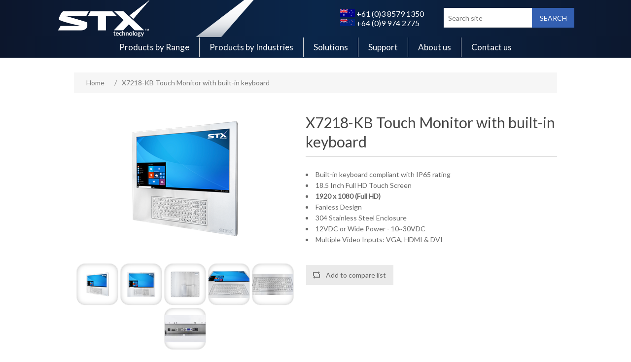

--- FILE ---
content_type: text/html; charset=utf-8
request_url: https://stx.co.nz/x7218-kb-touch-monitor-with-built-in-keyboard
body_size: 12612
content:

<!DOCTYPE html>
<html class="html-product-details-page">
<head>
    <title>X7218-KB Touch Monitor with built-in keyboard - STX Technology - New Zealand</title>
    <meta http-equiv="Content-type" content="text/html;charset=UTF-8" />
    <meta name="description" content="The X7200-KB Industrial Touch Monitor range features a built-in waterproof keyboard. Engineered specifically for harsh environments, this monitor range combines a touch screen and IP65 keyboard to complete tasks faster and easier." />
    <meta name="keywords" content="Industrial Monitor, waterproof keyboard, IP65 keyboard, touch monitor, touchscreen monitor, touch screen monitor, industrial monitor with built-in keyboard, Australia, AU" />
    <meta name="generator" content="nopCommerce" />
    <meta name="viewport" content="width=device-width, initial-scale=1" />
    <meta property="og:type" content="product" />
<meta property="og:title" content="X7218-KB Touch Monitor with built-in keyboard" />
<meta property="og:description" content="The X7200-KB Industrial Touch Monitor range features a built-in waterproof keyboard. Engineered specifically for harsh environments, this monitor range combines a touch screen and IP65 keyboard to complete tasks faster and easier." />
<meta property="og:image" content="https://stx.co.nz/content/images/thumbs/0005499_x7218-kb-touch-monitor-with-built-in-keyboard_400.png" />
<meta property="og:url" content="https://stx.co.nz/x7218-kb-touch-monitor-with-built-in-keyboard" />
<meta property="og:site_name" content="STX Technology New Zealand" />
<meta property="twitter:card" content="summary" />
<meta property="twitter:site" content="STX Technology New Zealand" />
<meta property="twitter:title" content="X7218-KB Touch Monitor with built-in keyboard" />
<meta property="twitter:description" content="The X7200-KB Industrial Touch Monitor range features a built-in waterproof keyboard. Engineered specifically for harsh environments, this monitor range combines a touch screen and IP65 keyboard to complete tasks faster and easier." />
<meta property="twitter:image" content="https://stx.co.nz/content/images/thumbs/0005499_x7218-kb-touch-monitor-with-built-in-keyboard_400.png" />
<meta property="twitter:url" content="https://stx.co.nz/x7218-kb-touch-monitor-with-built-in-keyboard" />

    
    

    
    <link href="/Content/jquery-ui-themes/smoothness/jquery-ui-1.10.3.custom.min.css" rel="stylesheet" type="text/css" />
<link href="/Themes/STX_NZ/Content/css/styles.css" rel="stylesheet" type="text/css" />
<link href="/Themes/STX_NZ/Content/css/stx_fix.css" rel="stylesheet" type="text/css" />
<link href="/Content/magnific-popup/magnific-popup.css" rel="stylesheet" type="text/css" />

    <script src="/Scripts/jquery-1.10.2.min.js" type="text/javascript"></script>
<script src="/Scripts/jquery.validate.min.js" type="text/javascript"></script>
<script src="/Scripts/jquery.validate.unobtrusive.min.js" type="text/javascript"></script>
<script src="/Scripts/jquery-ui-1.10.3.custom.min.js" type="text/javascript"></script>
<script src="/Scripts/jquery-migrate-1.2.1.min.js" type="text/javascript"></script>
<script src="/Scripts/public.common.js" type="text/javascript"></script>
<script src="/Scripts/public.ajaxcart.js" type="text/javascript"></script>
<script src="/Scripts/jquery.magnific-popup.min.js" type="text/javascript"></script>

    
    
    
    
    
<link rel="shortcut icon" href="https://stx.co.nz/favicon.ico" />
    <!--Powered by nopCommerce - http://www.nopCommerce.com-->
</head>
<body>
    


<div class="ajax-loading-block-window" style="display: none">
</div>
<div id="dialog-notifications-success" title="Notification" style="display:none;">
</div>
<div id="dialog-notifications-error" title="Error" style="display:none;">
</div>
<div id="bar-notification" class="bar-notification">
    <span class="close" title="Close">&nbsp;</span>
</div>




<!--[if lte IE 7]>
    <div style="clear:both;height:59px;text-align:center;position:relative;">
        <a href="http://www.microsoft.com/windows/internet-explorer/default.aspx" target="_blank">
            <img src="/Themes/STX_NZ/Content/images/ie_warning.jpg" height="42" width="820" alt="You are using an outdated browser. For a faster, safer browsing experience, upgrade for free today." />
        </a>
    </div>
<![endif]-->


<div class="master-wrapper-page">
    
    
<div class="header-full">
	<div class="header">
    	

    	<div class="header-lower">
        	<div class="header-logo">
            	<a href="/">
                	<img title="" alt="STX Technology New Zealand" src="/Themes/STX_NZ/Content/images/logo.png">
            	</a>
        	</div>
            <div class="header-tel">
               <a href="tel:+61385791350"><img src="http://stxtechnology.co/australia.png" height="15px"> +61 (0)3 8579 1350</a>
               </br>
               <a href="tel:+6499742775"><img src="http://stxtechnology.co/new_zealand.png" height="15px"> +64 (0)9 974 2775</a>
            </div>
       	 	<div class="search-box store-search-box">
            	<form action="/search" id="small-search-box-form" method="get">    <input type="text" class="search-box-text" id="small-searchterms" autocomplete="off" name="q" placeholder="Search site" />
    <input type="submit" class="button-1 search-box-button" value="Search" />
        <script type="text/javascript">
            $("#small-search-box-form").submit(function(event) {
                if ($("#small-searchterms").val() == "") {
                    alert('Please enter some search keyword');
                    $("#small-searchterms").focus();
                    event.preventDefault();
                }
            });
        </script>
        
            <script type="text/javascript">
                $(document).ready(function() {
                    $('#small-searchterms').autocomplete({
                            delay: 500,
                            minLength: 3,
                            source: '/catalog/searchtermautocomplete',
                            appendTo: '.search-box',
                            select: function(event, ui) {
                                $("#small-searchterms").val(ui.item.label);
                                setLocation(ui.item.producturl);
                                return false;
                            }
                        })
                        .data("ui-autocomplete")._renderItem = function(ul, item) {
                            var t = item.label;
                            //html encode
                            t = htmlEncode(t);
                            return $("<li></li>")
                                .data("item.autocomplete", item)
                                .append("<a><span>" + t + "</span></a>")
                                .appendTo(ul);
                        };
                });
            </script>
        
</form>
        	</div>
    	</div>
	</div>
</div>

    <script type="text/javascript">
        AjaxCart.init(false, '.header-links .cart-qty', '.header-links .wishlist-qty', '#flyout-cart');
    </script>
    <div class="header-menu">
        

<ul class="top-menu">
    

    <li>
        <a href="/products">Products by Range
        </a>
                <div class="sublist-toggle"></div>
                <ul class="sublist first-level">
    <li>
        <a href="/rugged-touch-computers-for-harsh-environments">Waterproof Touch Computers
        </a>

    </li>
    <li>
        <a href="/industrial-touch-panel-pc">Industrial Touch Panel PC
        </a>

    </li>
    <li>
        <a href="/industrial-touch-monitors">Industrial Touch Monitors
        </a>

    </li>
    <li>
        <a href="/human-machine-interfaces">Human Machine Interfaces
        </a>

    </li>
    <li>
        <a href="/vehicle-mount-touch-computers">Vehicle Mount Touch Computers
        </a>

    </li>
    <li>
        <a href="/rack-mount">Rack Mount
        </a>

    </li>
    <li>
        <a href="/large-format-industrial-computers">Large Format Industrial Computers
        </a>

    </li>
    <li>
        <a href="/industrial-pcs">Industrial PC
        </a>

    </li>
    <li>
        <a href="/accessories">Accessories
        </a>

    </li>
                </ul>

    </li>
    <li>
        <a href="/industries">Products by Industries
        </a>
                <div class="sublist-toggle"></div>
                <ul class="sublist first-level">
    <li>
        <a href="/food-processing-computers">Food Processing Computers
        </a>

    </li>
    <li>
        <a href="/touch-computers-for-dairy">Dairy Computers
        </a>

    </li>
    <li>
        <a href="/touch-computers-for-pharmaceuticals">Computers for Pharmaceuticals
        </a>

    </li>
    <li>
        <a href="/touch-computers-in-agriculture">Computers in Agriculture
        </a>

    </li>
    <li>
        <a href="/touch-computers-in-horticulture">Computers in Horticulture
        </a>

    </li>
    <li>
        <a href="/touch-computers-for-transport">Transportation Computers
        </a>

    </li>
    <li>
        <a href="/touch-computers-for-warehousing">Warehousing Computers
        </a>

    </li>
    <li>
        <a href="/touch-computers-for-forestry">Forestry Computers
        </a>

    </li>
    <li>
        <a href="/manufacturing-computers">Manufacturing Computers
        </a>

    </li>
    <li>
        <a href="/forklift-computers">Forklift Computers
        </a>

    </li>
                </ul>

    </li>
    <li>
        <a href="/solutions">Solutions
        </a>
                <div class="sublist-toggle"></div>
                <ul class="sublist first-level">
    <li>
        <a href="/fanless-pcs">Fanless PCs
        </a>

    </li>
    <li>
        <a href="/stainless-steel-computers-and-monitors">Stainless Steel Computers and Monitors
        </a>

    </li>
    <li>
        <a href="/waterproof-pcs-monitors">Waterproof PCs &amp; Monitors
        </a>

    </li>
    <li>
        <a href="/open-frame-solutions">Open Frame Solutions
        </a>

    </li>
                </ul>

    </li>
            <li><a href="/support-nz">Support</a></li>
        <li><a href="/about-us">About us</a></li>
        <li><a href="/contactus">Contact us</a></li>
    
</ul>

    <div class="menu-toggle">Menu</div>
    <ul class="top-menu mobile">
        
    <li>
        <a href="/products">Products by Range
        </a>
                <div class="sublist-toggle"></div>
                <ul class="sublist first-level">
    <li>
        <a href="/rugged-touch-computers-for-harsh-environments">Waterproof Touch Computers
        </a>
                <div class="sublist-toggle"></div>
                <ul class="sublist ">
    <li>
        <a href="/x7000-range-harsh-environment-touch-computers">X7000  Range  Stainless - Waterproof
        </a>

    </li>
    <li>
        <a href="/x9000-range">X9000 Range Stainless - Waterproof - Protected Connectors
        </a>

    </li>
    <li>
        <a href="/x7500-range-industrial-panel-pcs">X7500 Industrial Panel PC Range  Stainless Steel - Waterproof
        </a>

    </li>
    <li>
        <a href="/x7600-industrial-panel-pc-range-aluminium-waterproof">X7600 Industrial Panel PC Range   Aluminium - Waterproof
        </a>

    </li>
                </ul>

    </li>
    <li>
        <a href="/industrial-touch-panel-pc">Industrial Touch Panel PC
        </a>
                <div class="sublist-toggle"></div>
                <ul class="sublist ">
    <li>
        <a href="/x5200-range-industrial-panel-pcs">X5200 Industrial Panel PC Range - Stainless Steel
        </a>

    </li>
    <li>
        <a href="/x7200-range-industrial-panel-pcs">X7200 Industrial Panel PC Range - Stainless Steel
        </a>

    </li>
    <li>
        <a href="/x7300-industrial-panel-pc-range">X7300 Industrial Panel PC Range  - Aluminium
        </a>

    </li>
    <li>
        <a href="/x7700-industrial-panel-pc-range-stainless-steel">X7700 Industrial Panel PC Range - Stainless Steel
        </a>

    </li>
                </ul>

    </li>
    <li>
        <a href="/industrial-touch-monitors">Industrial Touch Monitors
        </a>
                <div class="sublist-toggle"></div>
                <ul class="sublist ">
    <li>
        <a href="/industrial-touch-panel-monitors">Touch Panel Monitors
        </a>
                <div class="sublist-toggle"></div>
                <ul class="sublist ">
    <li>
        <a href="/industrial-panel-monitor-stainless-steel-x5200-range">X5200 Industrial Touch Screen Panel Monitor Range
        </a>

    </li>
    <li>
        <a href="/x7200-range-industrial-panel-monitor-range-stainless-steel">X7200 Industrial Touch Screen Panel Monitor Range - Stainless Steel
        </a>

    </li>
    <li>
        <a href="/x7300-industrial-panel-monitor-range">X7300 Industrial Panel Monitor Range  - Aluminium
        </a>

    </li>
    <li>
        <a href="/x7300-ex-industrial-panel-extender-monitor-range">X7300-EX Industrial Panel Extender Monitor Range
        </a>

    </li>
    <li>
        <a href="/x7500-ex-range-industrial-panel-pcs">X7500-EX Industrial Extender Monitor  -Stainless - Waterproof
        </a>

    </li>
                </ul>

    </li>
    <li>
        <a href="/harsh-environment-touch-monitors">Rugged Monitors
        </a>
                <div class="sublist-toggle"></div>
                <ul class="sublist ">
    <li>
        <a href="/x9000-harsh-environment-touch-monitor">X9000 Harsh Environment Monitor Range - Stainless - Waterproof-Shielded Connectors
        </a>

    </li>
    <li>
        <a href="/x7000-harsh-environment-touch-monitor">X7000 Harsh Environment Monitor Range  - Stainless Steel - Waterproof
        </a>

    </li>
    <li>
        <a href="/x7500-range-industrial-panel-monitor">X7500 Industrial Panel Monitor Range - Stainless Steel - Waterproof
        </a>

    </li>
    <li>
        <a href="/x7600-industrial-panel-monitor-range">X7600 Industrial Panel Monitor Range - Aluminium - Waterproof
        </a>

    </li>
                </ul>

    </li>
    <li>
        <a href="/vehicle-mount-touch-monitors">Vehicle Mounted Monitors
        </a>

    </li>
    <li>
        <a href="/large-format-industrial-monitors">Large Format Monitors
        </a>
                <div class="sublist-toggle"></div>
                <ul class="sublist ">
    <li>
        <a href="/x7200-large-format-industrial-monitor-range">X7200 Large Format Industrial Monitor Range - Stainless Steel
        </a>

    </li>
    <li>
        <a href="/x7300-large-format-industrial-monitor-range">X7300 Large Format Industrial Monitor Range - Aluminium
        </a>

    </li>
    <li>
        <a href="/x7300-ex-large-format-industrial-extender-monitor-range">X7300-EX Large Format Industrial Extender Monitor Range
        </a>

    </li>
    <li>
        <a href="/x7500-large-format-industrial-monitor-range">X7500 Large Format Industrial Monitor Range - Stainless - Waterproof
        </a>

    </li>
    <li>
        <a href="/x7500-ex-large-format-industrial-extender-monitor-range">X7500-EX Large Format Industrial Extender Monitor Range - Stainless - Waterproof
        </a>

    </li>
    <li>
        <a href="/x7600-large-format-monitor-range">X7600 Large Format Monitor Range  Aluminium - Waterproof
        </a>

    </li>
                </ul>

    </li>
                </ul>

    </li>
    <li>
        <a href="/human-machine-interfaces">Human Machine Interfaces
        </a>
                <div class="sublist-toggle"></div>
                <ul class="sublist ">
    <li>
        <a href="/industrial-thin-client-2">Web Browser Terminal
        </a>

    </li>
    <li>
        <a href="/industrial-thin-client">Industrial Thin Client
        </a>

    </li>
    <li>
        <a href="/control-panel">Control Panel
        </a>

    </li>
                </ul>

    </li>
    <li>
        <a href="/vehicle-mount-touch-computers">Vehicle Mount Touch Computers
        </a>
                <div class="sublist-toggle"></div>
                <ul class="sublist ">
    <li>
        <a href="/xrh7000-vehicle-mount-touch-computer-range-au">XRH7000 G5 Vehicle Mount Touch Computer Range
        </a>

    </li>
    <li>
        <a href="/xrh7000-v2-vehicle-mount-touch-monitor-range">XRH7000 G5 Vehicle Mount Touch Monitor Range
        </a>

    </li>
                </ul>

    </li>
    <li>
        <a href="/rack-mount">Rack Mount
        </a>
                <div class="sublist-toggle"></div>
                <ul class="sublist ">
    <li>
        <a href="/x5400-rack-mount-pc">X5400 Rack Mount Touch PC Range
        </a>

    </li>
    <li>
        <a href="/x5400-rack-mount-monitor">X5400 Rack Mount Touch Monitor Range
        </a>

    </li>
    <li>
        <a href="/xc5400-rack-mount-pc-range">XC5400 Rack Mount PC Range
        </a>

    </li>
                </ul>

    </li>
    <li>
        <a href="/large-format-industrial-computers">Large Format Industrial Computers
        </a>
                <div class="sublist-toggle"></div>
                <ul class="sublist ">
    <li>
        <a href="/x7200-large-format-industrial-computer-range">X7200 Large Format Industrial Computer Range - Stainless Steel
        </a>

    </li>
    <li>
        <a href="/x7300-large-format-industrial-computer-range">X7300 Large Format Industrial Computer Range - Aluminium
        </a>

    </li>
    <li>
        <a href="/x7500-large-format-industrial-computer-range">X7500 Large Format Industrial Computer Range - Stainless Steel - Waterproof
        </a>

    </li>
    <li>
        <a href="/x7600-large-format-industrial-computer-range-aluminium-waterproof">X7600 Large Format Industrial Computer Range - Aluminium - Waterproof
        </a>

    </li>
                </ul>

    </li>
    <li>
        <a href="/industrial-pcs">Industrial PC
        </a>

    </li>
    <li>
        <a href="/accessories">Accessories
        </a>
                <div class="sublist-toggle"></div>
                <ul class="sublist ">
    <li>
        <a href="/accessories-for-harsh-environment-computers">Accessories for Harsh Environment Computers
        </a>

    </li>
    <li>
        <a href="/accessories-for-panel-pcs">Accessories for Panel PCs
        </a>

    </li>
    <li>
        <a href="/accessories-for-vehicle-mount-computers">Accessories for Vehicle Mount Computers
        </a>

    </li>
    <li>
        <a href="/industrial-connectors">Industrial Connectors
        </a>

    </li>
    <li>
        <a href="/power-supplies">Power Supplies
        </a>

    </li>
                </ul>

    </li>
                </ul>

    </li>
    <li>
        <a href="/industries">Products by Industries
        </a>
                <div class="sublist-toggle"></div>
                <ul class="sublist first-level">
    <li>
        <a href="/food-processing-computers">Food Processing Computers
        </a>
                <div class="sublist-toggle"></div>
                <ul class="sublist ">
    <li>
        <a href="/touch-computers-for-meat-production">Meat Production Computers
        </a>

    </li>
    <li>
        <a href="/touch-computers-for-fish-production">Fish Processing Computers
        </a>

    </li>
                </ul>

    </li>
    <li>
        <a href="/touch-computers-for-dairy">Dairy Computers
        </a>
                <div class="sublist-toggle"></div>
                <ul class="sublist ">
    <li>
        <a href="/milk-production-computers">Dairy Factory Computers
        </a>

    </li>
    <li>
        <a href="/cowshed-computers">Cowshed Computers
        </a>

    </li>
                </ul>

    </li>
    <li>
        <a href="/touch-computers-for-pharmaceuticals">Computers for Pharmaceuticals
        </a>

    </li>
    <li>
        <a href="/touch-computers-in-agriculture">Computers in Agriculture
        </a>

    </li>
    <li>
        <a href="/touch-computers-in-horticulture">Computers in Horticulture
        </a>

    </li>
    <li>
        <a href="/touch-computers-for-transport">Transportation Computers
        </a>

    </li>
    <li>
        <a href="/touch-computers-for-warehousing">Warehousing Computers
        </a>

    </li>
    <li>
        <a href="/touch-computers-for-forestry">Forestry Computers
        </a>

    </li>
    <li>
        <a href="/manufacturing-computers">Manufacturing Computers
        </a>

    </li>
    <li>
        <a href="/forklift-computers">Forklift Computers
        </a>

    </li>
                </ul>

    </li>
    <li>
        <a href="/solutions">Solutions
        </a>
                <div class="sublist-toggle"></div>
                <ul class="sublist first-level">
    <li>
        <a href="/fanless-pcs">Fanless PCs
        </a>

    </li>
    <li>
        <a href="/stainless-steel-computers-and-monitors">Stainless Steel Computers and Monitors
        </a>

    </li>
    <li>
        <a href="/waterproof-pcs-monitors">Waterproof PCs &amp; Monitors
        </a>

    </li>
    <li>
        <a href="/open-frame-solutions">Open Frame Solutions
        </a>

    </li>
                </ul>

    </li>
                    <li><a href="/support-nz">Support</a></li>
            <li><a href="/about-us">About us</a></li>
        		<li><a href="/contactus">Contact us</a></li>
		
        
    </ul>
    <script type="text/javascript">
        $(document).ready(function () {
            $('.menu-toggle').click(function () {
                $(this).siblings('.top-menu.mobile').slideToggle('slow');
            });
            $('.top-menu.mobile .sublist-toggle').click(function () {
                $(this).siblings('.sublist').slideToggle('slow');
            });
        });
    </script>


    </div>
    <div class="master-wrapper-content">
        


        
    
    <div class="breadcrumb">
        <ul>
            
            <li>
                <span itemscope itemtype="http://data-vocabulary.org/Breadcrumb">
                    <a href="/" itemprop="url">
                        <span itemprop="title">Home</span>
                    </a>
                </span>
                <span class="delimiter">/</span>
            </li>
            <li>
                <strong class="current-item">X7218-KB Touch Monitor with built-in keyboard</strong>
                
                
            </li>
        </ul>
    </div>


            <div class="master-column-wrapper">
            
<div class="center-1">
    
    
<!--product breadcrumb-->

<div class="page product-details-page">
    <div class="page-body">
        
<form action="/x7218-kb-touch-monitor-with-built-in-keyboard" id="product-details-form" method="post">            <div itemscope itemtype="http://schema.org/Product" data-productid="1309">
                <div class="product-essential">
                    
                    <!--product pictures-->
                    
<div class="gallery">
    <div class="picture">
            <img alt="Industrial Monitor with waterproof keyboard - X4218-KB" src="https://stx.co.nz/content/images/thumbs/0005499_x7218-kb-touch-monitor-with-built-in-keyboard_400.png" title="X4218-KB Touch Monitor with built-in keyboard" itemprop="image" id="main-product-img-1309" />
    </div>
        <div class="picture-thumbs">
                <a class="thumb-popup-link" href="https://stx.co.nz/content/images/thumbs/0005499_x7218-kb-touch-monitor-with-built-in-keyboard.png" title="X4218-KB Touch Monitor with built-in keyboard">
                    <img src="https://stx.co.nz/content/images/thumbs/0005499_x7218-kb-touch-monitor-with-built-in-keyboard_100.png" alt="Industrial Monitor with waterproof keyboard - X4218-KB" title="X4218-KB Touch Monitor with built-in keyboard" />
                </a>
                <a class="thumb-popup-link" href="https://stx.co.nz/content/images/thumbs/0005500_x7218-kb-touch-monitor-with-built-in-keyboard.png" title="X4218-KB Touch Monitor with built-in keyboard">
                    <img src="https://stx.co.nz/content/images/thumbs/0005500_x7218-kb-touch-monitor-with-built-in-keyboard_100.png" alt="Industrial Monitor with waterproof keyboard - X4218-KB - Front View" title="X4218-KB Touch Monitor with built-in keyboard" />
                </a>
                <a class="thumb-popup-link" href="https://stx.co.nz/content/images/thumbs/0005501_x7218-kb-touch-monitor-with-built-in-keyboard.png" title="X4218-KB Touch Monitor with built-in keyboard">
                    <img src="https://stx.co.nz/content/images/thumbs/0005501_x7218-kb-touch-monitor-with-built-in-keyboard_100.png" alt="Industrial Monitor with waterproof keyboard - X4218-KB - Rear View" title="X4218-KB Touch Monitor with built-in keyboard" />
                </a>
                <a class="thumb-popup-link" href="https://stx.co.nz/content/images/thumbs/0005502_x7218-kb-touch-monitor-with-built-in-keyboard.png" title="X4218-KB Touch Monitor with built-in keyboard">
                    <img src="https://stx.co.nz/content/images/thumbs/0005502_x7218-kb-touch-monitor-with-built-in-keyboard_100.png" alt="Industrial Monitor with waterproof keyboard - X4218-KB - Keyboard View" title="X4218-KB Touch Monitor with built-in keyboard" />
                </a>
                <a class="thumb-popup-link" href="https://stx.co.nz/content/images/thumbs/0005503_x7218-kb-touch-monitor-with-built-in-keyboard.jpeg" title="X4218-KB Touch Monitor with built-in keyboard">
                    <img src="https://stx.co.nz/content/images/thumbs/0005503_x7218-kb-touch-monitor-with-built-in-keyboard_100.jpeg" alt="Industrial Monitor with waterproof keyboard - X4218-KB - Keyboard" title="X4218-KB Touch Monitor with built-in keyboard" />
                </a>
                <a class="thumb-popup-link" href="https://stx.co.nz/content/images/thumbs/0005887_x7218-kb-touch-monitor-with-built-in-keyboard.jpeg" title="Industrial Monitor with waterproof keyboard - X4218-KB - Connectors">
                    <img src="https://stx.co.nz/content/images/thumbs/0005887_x7218-kb-touch-monitor-with-built-in-keyboard_100.jpeg" alt="Industrial Monitor with waterproof keyboard - X4218-KB - Connectors" title="Industrial Monitor with waterproof keyboard - X4218-KB - Connectors" />
                </a>
        </div>
        <script type="text/javascript">
            $(document).ready(function () {
                $('.thumb-popup-link').magnificPopup(
                {
                    type: 'image',
                    removalDelay: 300,
                    gallery: {
                        enabled: true,
                        tPrev: 'Previous (Left arrow key)',
                        tNext: 'Next (Right arrow key)',
                        tCounter: '%curr% of %total%'
                    },
                    tClose: 'Close (Esc)',
                    tLoading: 'Loading...'
                });
            });
        </script>
</div>
                    
                    <div class="overview">
                        
                        <div class="product-name">
                            <h1 itemprop="name">
                                X7218-KB Touch Monitor with built-in keyboard
                            </h1>
                        </div>
                            <div class="short-description">
                                <li> Built-in keyboard compliant with IP65 rating</li>
<li>18.5 Inch Full HD Touch Screen</li>
<li><strong>1920 x 1080 (Full HD)</strong></li>
<li>Fanless Design</li>
<li>304 Stainless Steel Enclosure</li>
<li>12VDC or Wide Power - 10~30VDC</li>
<li>Multiple Video Inputs: VGA, HDMI & DVI</li>
                            </div>
                        
                        <!--product reviews-->
                        

                        <!--manufacturers-->
                        
                        <!--availability-->
                        
                        <!--SKU, MAN, GTIN, vendor-->
                        <div class="additional-details">
    
            </div>
                        <!--delivery-->
                        
                        <!--sample download-->
                        
                        <!--attributes-->

                        <!--gift card-->

                        <!--rental info-->

                        <!--price & add to cart-->
    <div class="prices" itemprop="offers" itemscope itemtype="http://schema.org/Offer">
            <div class="                            product-price
">
<span                                            itemprop="price" content="0.00" class="price-value-1309" 
>
                    
                </span>
            </div>
    </div>


                        <!--wishlist, compare, email a friend-->
                        <div class="overview-buttons">
                            

                            
    <div class="compare-products">
        <input type="button" value="Add to compare list" class="button-2 add-to-compare-list-button" onclick="AjaxCart.addproducttocomparelist('/compareproducts/add/1309');return false;" />
    </div>

                            
                            
                        </div>
                        

                        
                    </div>
                        <div class="full-description" itemprop="description">
                            <p style="text-align: justify;">
<script>// <![CDATA[
$( function() {
    $( "#tabs" ).tabs();
  } );
// ]]></script>
</p>
<div id="tabs">
<ul style="text-align: justify;">
<li><a href="#tabs-1">Overview</a></li>
<li><a href="#tabs-2">Key Features</a></li>
<li><a href="#tabs-3">Accessories</a></li>
<li><a href="#tabs-4">Order Options</a></li>
<li><a href="#tabs-5">Specifications</a></li>
<li><a href="#tabs-6">Similar Products</a></li>
</ul>
<div id="tabs-1" style="text-align: justify;">
<table>
<tbody>
<tr>
<td>
<p style="text-align: center;"><img src="/Content/Images/uploaded/STX_IN_REAL_LIFE_037_web.jpg" alt="" width="50%" /></p>
</td>
<td style="text-align: center;"><img src="/Content/Images/uploaded/STX_IN_REAL_LIFE_032-web.jpg" alt="" width="50%" /></td>
<td>
<p style="text-align: center;"><img src="/Content/Images/uploaded/Products/Brackets/STX_Technology_Pole_Stand_011_web.png" alt="" width="50%" /></p>
</td>
</tr>
<tr>
<td>
<h3 style="text-align: center;">Designed specifically for industrial use</h3>
<ul style="list-style-type: disc;">
<li style="text-align: left;">Industrial 10VDC~30VDC power input&nbsp;</li>
<li style="text-align: left;">High quality touch screen&nbsp;</li>
<li style="text-align: left;">Fully sealed stainless steel enclosure.</li>
</ul>
</td>
<td style="text-align: center;">
<h3 style="text-align: center;">Proven in extreme conditions</h3>
<ul style="list-style-type: disc;">
<li style="text-align: left;">Strong enclosure</li>
<li style="text-align: left;">Fanless construction&nbsp;</li>
<li style="text-align: left;">IP67 / IP68 connectors</li>
</ul>
</td>
<td>
<h3 style="text-align: center;"><strong>Easy mounting options</strong></h3>
<ul style="list-style-type: disc;">
<li style="text-align: left;">&nbsp;VESA</li>
</ul>
</td>
</tr>
<tr>
<td>
<p style="text-align: center;">&nbsp;</p>
<p style="text-align: center;">&nbsp;</p>
<p style="text-align: center;"><img src="/Content/Images/uploaded/STX_Technology_2017_X7312_RT_004_web.png" alt="ports" width="50%" /></p>
<h3 style="text-align: center;">IP Rated industrial connectors</h3>
<ul style="list-style-type: disc;">
<li>VGA</li>
<li>HDMI</li>
<li>DVI</li>
</ul>
</td>
<td>
<p>&nbsp;</p>
<p>&nbsp;</p>
<p style="text-align: center;"><img src="/Content/Images/uploaded/STX-Technology-X7224-KB-TL-002-web.png" alt="in built keyboard touch screen" width="50%" /></p>
<h3 style="text-align: center;">Used across industries</h3>
<table style="height: 31px;" width="197">
<tbody>
<tr>
<td>
<ul style="list-style-type: disc;">
<li style="text-align: left;">Warehousing</li>
<li style="text-align: left;">Food Processing</li>
<li style="text-align: left;">Dairy</li>
<li style="text-align: left;">Automation &amp; control</li>
<li style="text-align: left;">Mining</li>
</ul>
</td>
<td>
<ul style="list-style-type: disc;">
<li>Transportation</li>
<li>Construction</li>
<li>Agriculture</li>
<li>Horticulture</li>
<li>Forestry</li>
<li>Marine</li>
</ul>
</td>
</tr>
</tbody>
</table>
<p style="text-align: center;">&nbsp;</p>
</td>
<td>
<p style="text-align: center;">&nbsp;</p>
<p style="text-align: center;">&nbsp;</p>
<p style="text-align: center;"><img src="/Content/Images/uploaded/STX_Industries_Horticulture.jpg" alt="applications" width="50%" /></p>
<h3 style="text-align: center;">Applications</h3>
<ul style="list-style-type: disc;">
<li style="text-align: left;">Information display</li>
<li style="text-align: left;">Safety</li>
<li style="text-align: left;">CCTV</li>
<li style="text-align: left;">Data collection</li>
<li style="text-align: left;">Loading Applications</li>
<li style="text-align: left;">Barcode scanning</li>
</ul>
</td>
</tr>
</tbody>
</table>
<p><span style="text-decoration: underline;"><a href="/contactus">Contact the STX Team</a></span> today to find out more about the X7218-KB Touch Monitor with built-in keyboard and other products.</p>
</div>
<div id="tabs-2" style="text-align: justify;">
<table style="width: 881px; height: 460px;" cellspacing="5" cellpadding="5">
<tbody>
<tr>
<td style="width: 50%; vertical-align: top; padding-top: 4%;">
<ul>
<li>Keyboard compliant with IP65 rating</li>
<li>Engineered&nbsp;for&nbsp;harsh&nbsp;environments</li>
<li>High Quality 18 inch Resistive or PCAP Touch screen</li>
<li><strong>1920 x 1080 (Full HD)</strong></li>
<li>Tough, Strong Stainless Steel Enclosure</li>
<li>Fanless design, doesn&rsquo;t suck in dust and other particles</li>
<li>Standard Brushed, Highly Polished or Matte Black finish</li>
<li>VESA Mounting</li>
<li>12VDC or Wide Power - 10~30VDC</li>
<li>Global support: Australia, UK, USA, New Zealand and other countries</li>
</ul>
</td>
<td style="vertical-align: top;"><img src="/Content/Images/uploaded/0005455_kb-industrial-computers.png" alt="keyboard pc" width="95%" /></td>
</tr>
</tbody>
</table>
</div>
<div id="tabs-3"><br /><strong>&nbsp;</strong>&nbsp;
<table style="width: 90%;" cellspacing="5" cellpadding="5">
<tbody>
<tr>
<td style="width: 20%; vertical-align: top;">
<p>&nbsp;</p>
<h4 style="text-align: center;"><img style="display: block; margin-left: auto; margin-right: auto;" src="/Content/Images/uploaded/STX-Technology-X7224-KB-TL-002-web.png" alt="X7200 Monitor Range" width="90%" />Resistive</h4>
<p><img style="display: block; margin-left: auto; margin-right: auto;" src="/Content/Images/uploaded/STX-Technology-X7224-KB.png" alt="X7200 Monitor Range" width="90%" /></p>
<h4 style="text-align: center;">Projective Capacitive</h4>
</td>
<td style="vertical-align: top; padding-top: 4%;">
<p>&nbsp;<strong>X7218-KB-RT</strong></p>
<ul>
<li>Resistive Touch Screen</li>
<li>Stainless Brushed Finish</li>
<li>304 Stainless Steel</li>
<li>VESA Mount</li>
</ul>
<p style="padding-top: 12%;"><strong>X7218-KB-PT</strong></p>
<ul>
<li>Projective Capacitive Touch (PCAP) Screen</li>
<li>Stainless Brushed Finish</li>
<li>304 Stainless Steel</li>
<li>VESA Mount&nbsp;</li>
</ul>
</td>
<td>
<p>&nbsp;</p>
<h3 style="text-align: left;">Options</h3>
<p><strong>High Brightness Displays:</strong></p>
<ul>
<li>High Brightness 600 nits display for bright environments</li>
<li>High Brightness 1000 nits display for outdoors</li>
</ul>
<p><strong>Materials and Finishes:</strong></p>
<ul>
<li>316 Stainless Steel</li>
<li>Stainless Highly Polished Finish</li>
<li>Stainless Brushed Finish</li>
<li>Stainless Matte Black Finish</li>
<li>Aluminium &amp; Powder Coated Finish</li>
</ul>
<p><strong>Mounting:</strong></p>
<ul>
<li>Panel Mount System</li>
</ul>
<p>&nbsp;<strong>Power:</strong></p>
<ul>
<li>110~240VAC Power brick</li>
</ul>
</td>
</tr>
<tr>
<td style="width: 20%;">
<p>&nbsp;</p>
<p><img src="/Content/Images/uploaded/STX-Technology-X7224-KB-TL-002-web.png" alt="X7200 Monitor Range" width="90%" /><br />&nbsp;</p>
</td>
<td>
<p>&nbsp;</p>
<h3 style="text-align: left,;">Link<strong><span style="text-decoration: underline;"><a href="https://stxtechnology.com.au/x7200-range-industrial-panel-pcs" target="_blank"> Here </a></span></strong>to Industrial Panel PC Range</h3>
</td>
</tr>
</tbody>
</table>
</div>
<div id="tabs-4">
<p style="padding-top: 4%;">STX Technology has a wide range of <span style="text-decoration: underline;"><a href="/accessories">accessories</a></span> designed specifically for the Industrial Monitors. It includes a variety of mounting options (stands, brackets), complete range of IP67 industrial connectors, stainless steel printer box and other accessories</p>
<ul>
<li>X7200 Power Brick 60W IEC to 12VDC 2.1 x 5.5 - X4200-PB60DC</li>
<li><span style="text-decoration: underline;"><a href="/stainless-steel-floor-stand">X7200-KB Stainless Steel Floor Stand</a></span></li>
<li><span style="text-decoration: underline;"> <a href="/adjustable-mount-kit">X7200-KB Stainless Steel Adjustable Mount Kit</a></span></li>
</ul>
</div>
<div id="tabs-5">
<table>
<tbody>
<tr style="text-align: justify;">
<td style="padding-top: 4%;"><strong>Display</strong></td>
<td>&nbsp;</td>
</tr>
<tr style="text-align: justify;">
<td>LCD Size</td>
<td>18.5 Inch, 16:9</td>
</tr>
<tr style="text-align: justify;">
<td>Colours</td>
<td>16.2 million</td>
</tr>
<tr style="text-align: justify;">
<td>Resolution</td>
<td>1920 x 1080</td>
</tr>
<tr style="text-align: justify;">
<td>Other Supported Resolutions</td>
<td>1024 x 768, 1280 x 1024, 1366 x 768, 1440 x 900, 1680 x 1050</td>
</tr>
<tr style="text-align: justify;">
<td>Contrast Ratio</td>
<td>500:1</td>
</tr>
<tr style="text-align: justify;">
<td>Viewing Angle</td>
<td>Horizontal: &plusmn;70&deg; or 140&deg; total, Vertical: 60/55&deg; or 115&deg; total</td>
</tr>
<tr style="text-align: justify;">
<td>Response Time</td>
<td>14.5 msec</td>
</tr>
<tr style="text-align: justify;">
<td>Brightness (Typical)</td>
<td>350 nits (optional High Brightness 600 nits or 1000 nits)</td>
</tr>
<tr style="text-align: justify;">
<td>&nbsp;</td>
<td>&nbsp;</td>
</tr>
<tr style="text-align: justify;">
<td><strong>Inputs</strong></td>
<td>&nbsp;</td>
</tr>
<tr style="text-align: justify;">
<td>Touch</td>
<td>USB or RS-232</td>
</tr>
<tr style="text-align: justify;">
<td>Video</td>
<td>VGA, HDMI or DVI</td>
</tr>
<tr style="text-align: justify;">
<td>Power Input</td>
<td>12VDC or 10~30VDC (wider and other input voltages available)</td>
</tr>
<tr style="text-align: justify;">
<td>&nbsp;</td>
<td>&nbsp;</td>
</tr>
<tr style="text-align: justify;">
<td><strong>Mechanical &amp; Environmental</strong></td>
<td>&nbsp;</td>
</tr>
<tr style="text-align: justify;">
<td>Material</td>
<td>304 Stainless Steel (optional 316 Stainless Steel)</td>
</tr>
<tr style="text-align: justify;">
<td>Finish</td>
<td>Brushed (optional Highly Polished or Matte Black)</td>
</tr>
<tr style="text-align: justify;">
<td>Keyboard</td>
<td>Built-in stainless steel IP65 keyboard (optional IP67 keyboard)</td>
</tr>
<tr style="text-align: justify;">
<td>Mounting</td>
<td>VESA 100 x 100 (optional Panel Mount or VESA 75x75 or Side Stud Mounting)</td>
</tr>
<tr style="text-align: justify;">
<td>Temperature Control</td>
<td>Fanless</td>
</tr>
</tbody>
</table>
</div>
<div id="tabs-6" style="text-align: justify;">
<table width="75%">
<tbody>
<tr>
<td style="text-align: center; padding-top: 5%;">
<h3><a href="https://stxtechnology.com.au/x7300-industrial-panel-monitor-range" target="_blank">X7300 Monitor Range</a></h3>
</td>
<td style="text-align: center; padding-top: 5%;">
<h3><a href="/x7200-kb-panel-pc-range">X7200-KB&nbsp;Panel PC&nbsp;Range</a></h3>
</td>
<td style="text-align: center; padding-top: 5%;">
<h3><a href="/x7200-range-industrial-panel-pcs">X7200 Panel PC Range</a></h3>
</td>
</tr>
<tr>
<td style="text-align: center;">&nbsp;<a href="https://stxtechnology.com.au/x7300-industrial-panel-monitor-range" target="_blank"><img src="/Content/Images/uploaded/STX-Technology-2018-X4500-New-HDMI-001-web.png" alt="X7300 Industrial Panel Mounted Monitor" width="75%" /></a></td>
<td style="text-align: center;">&nbsp;<a href="/x7200-kb-panel-pc-range"><img src="/Content/Images/uploaded/0005455_kb-industrial-computers.png" alt="X7200-KB Industrial Panel Mounted PC with built-in keyboard" width="75%" /></a></td>
<td style="text-align: center;">&nbsp;<a href="/x7200-range-industrial-panel-pcs"><img src="/Content/Images/uploaded/Products/X7200-Background-2.png" alt="X7200 Industrial Panel Mounted Computer" width="75%" /></a></td>
</tr>
<tr>
<td>
<ul>
<li>Aluminium Enclosure</li>
<li>Low weight</li>
<li>Fanless Design</li>
</ul>
</td>
<td>
<ul>
<li>Stainless Steel Enclosure</li>
<li>Built-in keyboard (IP65 rated)</li>
<li>All-in-one computer</li>
</ul>
</td>
<td>
<ul>
<li>Stainless Steel Enclosure</li>
<li>All-in-one computer</li>
<li>2.0GHz Intel&reg; Quad Core CPU</li>
</ul>
</td>
</tr>
</tbody>
</table>
</div>
<p style="text-align: justify; padding-top: 4%;">&nbsp;</p>
<p><a href="/contactus"><img style="display: block; margin-left: auto; margin-right: auto;" src="/Content/Images/uploaded/STX_website_Contact_Us_Banner_AU.jpg" alt="STX Technology - Contact Us" width="75%" /></a></p>
</div>
                        </div>
                </div>
                
                <div class="product-collateral">
                    
                    
                </div>
                
                
            </div>
</form>        
    </div>
</div>

    
</div>

        </div>
        
    </div>
    <div class="footer">
    <div class="footer-upper">
        <div class="footer-block information">
            <div class="title">
                <strong>Information</strong>
            </div>
            <ul class="list">
                    <li><a href="/become-a-reseller">Become a Reseller</a></li>
                    <li><a href="/privacy-notice">Privacy notice</a></li>
                    <li><a href="/about-us">About us</a></li>
                <li><a href="/contactus">Contact us</a></li>
                <li><a href="/news">News</a></li>
                <li><a href="/blog">Blog</a></li>
                <li><a href="/search">Search</a> </li>
            </ul>
        </div>
        <div class="footer-block customer-service">
            <div class="title">
                <strong>Customer service</strong>
            </div>
            <ul class="list">
                                    <li><a href="/compareproducts">Compare products list</a></li>
                                                    <li><a href="/support-nz">Support</a></li>
                    <li><a href="/shipping-returns">Shipping &amp; returns</a></li>
                    <li><a href="/terms-conditions-nz">Terms and Conditions</a></li>
            </ul>
        </div>
        <div class="footer-block my-account">
            <div class="title">
                <strong>Popular Products</strong>
            </div>
            <ul class="list">
                <li><a href="http://stxtechnology.co/rugged-touch-computers-for-harsh-environments">Rugged Computers</a></li>
                <li><a href="http://stxtechnology.co/industrial-touch-panel-pc">Panel PCs</a></li>
                <li><a href="http://stxtechnology.co/large-format-industrial-computers">Industrial Computers</a></li>
                <li><a href="http://stxtechnology.co/vehicle-mount-touch-computers">Vehicle Mounted Computers</a></li>
            </ul>
        </div>
        <div class="footer-block follow-us">
            <div class="social">
                <div class="title">
                    <strong>Follow us</strong>
                </div>
                <ul class="networks">
		<li class="facebook"><a href="https://www.facebook.com/STXtechnology/" target="_blank">Facebook</a></li>
				<li class="rss"><a href="/news/rss/1">RSS</a></li>
			<li class="youtube"><a href="https://www.youtube.com/stxnz" target="_blank">YouTube</a></li>
			<li class="google-plus"><a href="https://www.linkedin.com/company/stx/" target="_blank">LinkedIn</a></li>
</ul>
            </div>
            <div class="newsletter">
    <div class="title">
        <strong>Newsletter</strong>
    </div>
    <div class="newsletter-subscribe" id="newsletter-subscribe-block">
        <div class="newsletter-email">
            <input class="newsletter-subscribe-text" id="newsletter-email" name="NewsletterEmail" placeholder="Enter your email here..." type="text" value="" />
            <input type="button" value="Subscribe" id="newsletter-subscribe-button" class="button-1 newsletter-subscribe-button" />
        </div>
        <div class="newsletter-validation">
            <span id="subscribe-loading-progress" style="display: none;" class="please-wait">Wait...</span>
            <span class="field-validation-valid" data-valmsg-for="NewsletterEmail" data-valmsg-replace="true"></span>
        </div>
    </div>
    <div class="newsletter-result" id="newsletter-result-block"></div>
    <script type="text/javascript">
        function newsletter_subscribe(subscribe) {
            var subscribeProgress = $("#subscribe-loading-progress");
            subscribeProgress.show();
            var postData = {
                subscribe: subscribe,
                email: $("#newsletter-email").val()
            };
            $.ajax({
                cache: false,
                type: "POST",
                url: "/subscribenewsletter",
                data: postData,
                success: function(data) {
                    subscribeProgress.hide();
                    $("#newsletter-result-block").html(data.Result);
                    if (data.Success) {
                        $('#newsletter-subscribe-block').hide();
                        $('#newsletter-result-block').show();
                    } else {
                        $('#newsletter-result-block').fadeIn("slow").delay(2000).fadeOut("slow");
                    }
                },
                error: function(xhr, ajaxOptions, thrownError) {
                    alert('Failed to subscribe.');
                    subscribeProgress.hide();
                }
            });
        }

        $(document).ready(function () {
            $('#newsletter-subscribe-button').click(function () {
                    newsletter_subscribe('true');
            });
            $("#newsletter-email").keydown(function (event) {
                if (event.keyCode == 13) {
                    $("#newsletter-subscribe-button").click();
                    return false;
                }
            });
        });
    </script>
</div>

        </div>
    </div>
    <div class="footer-lower" itemscope="" itemtype="http://schema.org/Organization">
        <div class="footer-info">
            <span class="footer-disclaimer" itemprop="address" itemscope="" itemtype="http://schema.org/PostalAddress">
                &nbsp;| <span itemprop="streetAddress">1/72 Bayfield Road East</span>, <span itemprop="addressLocality">Bayswater North</span>, <span itemprop="addressRegion">Victoria</span>, <span itemprop="addressCountry">Australia</span> |
                <a href="tel:+61385791350"><span itemprop="telephone">+61 (0)3 8579 1350</span></a> | Copyright &copy; 2026 STX Technology New Zealand. All rights reserved.
            </span>
            <div class="footer-powered-by">

                Powered by <a href="http://www.nopcommerce.com/">nopCommerce</a>
            </div>

            
        </div>
        
    </div>

    <script type="text/javascript">
        $(document).ready(function () {
            $('.footer-block .title').click(function () {
                var e = window, a = 'inner';
                if (!('innerWidth' in window)) {
                    a = 'client';
                    e = document.documentElement || document.body;
                }
                var result = { width: e[a + 'Width'], height: e[a + 'Height'] };
                if (result.width < 769) {
                    $(this).siblings('.list').slideToggle('slow');
                }
            });
        });
    </script>
    <script type="text/javascript">
        $(document).ready(function () {
            $('.block .title').click(function () {
                var e = window, a = 'inner';
                if (!('innerWidth' in window)) {
                    a = 'client';
                    e = document.documentElement || document.body;
                }
                var result = { width: e[a + 'Width'], height: e[a + 'Height'] };
                if (result.width < 1001) {
                    $(this).siblings('.listbox').slideToggle('slow');
                }
            });
        });
    </script>
	
	<script type="text/javascript">
        _linkedin_partner_id = "2645748";
        window._linkedin_data_partner_ids = window._linkedin_data_partner_ids || [];
        window._linkedin_data_partner_ids.push(_linkedin_partner_id);
    </script>
	
    <script type="text/javascript">
        (function () {
            var s = document.getElementsByTagName("script")[0];
            var b = document.createElement("script");
            b.type = "text/javascript"; b.async = true;
            b.src = "https://snap.licdn.com/li.lms-analytics/insight.min.js";
            s.parentNode.insertBefore(b, s);
        })();
    </script>
    <noscript>
        <img height="1" width="1" style="display:none;" alt="" src="https://px.ads.linkedin.com/collect/?pid=2645748&fmt=gif" />
    </noscript>

</div>

<script>   (function(i,s,o,g,r,a,m){i['GoogleAnalyticsObject']=r;i[r]=i[r]||function(){   (i[r].q=i[r].q||[]).push(arguments)},i[r].l=1*new Date();a=s.createElement(o),   m=s.getElementsByTagName(o)[0];a.async=1;a.src=g;m.parentNode.insertBefore(a,m)   })(window,document,'script','https://www.google-analytics.com/analytics.js','ga');    ga('create', 'UA-91758411-2', 'auto');   ga('send', 'pageview');  </script>

    
    
</body>
</html>


--- FILE ---
content_type: text/plain
request_url: https://www.google-analytics.com/j/collect?v=1&_v=j102&a=17271671&t=pageview&_s=1&dl=https%3A%2F%2Fstx.co.nz%2Fx7218-kb-touch-monitor-with-built-in-keyboard&ul=en-us%40posix&dt=X7218-KB%20Touch%20Monitor%20with%20built-in%20keyboard%20-%20STX%20Technology%20-%20New%20Zealand&sr=1280x720&vp=1280x720&_u=IEBAAEABAAAAACAAI~&jid=2024874055&gjid=791414445&cid=1877224015.1769047770&tid=UA-91758411-2&_gid=1437957087.1769047770&_r=1&_slc=1&z=410677202
body_size: -448
content:
2,cG-XWQS8WCX70